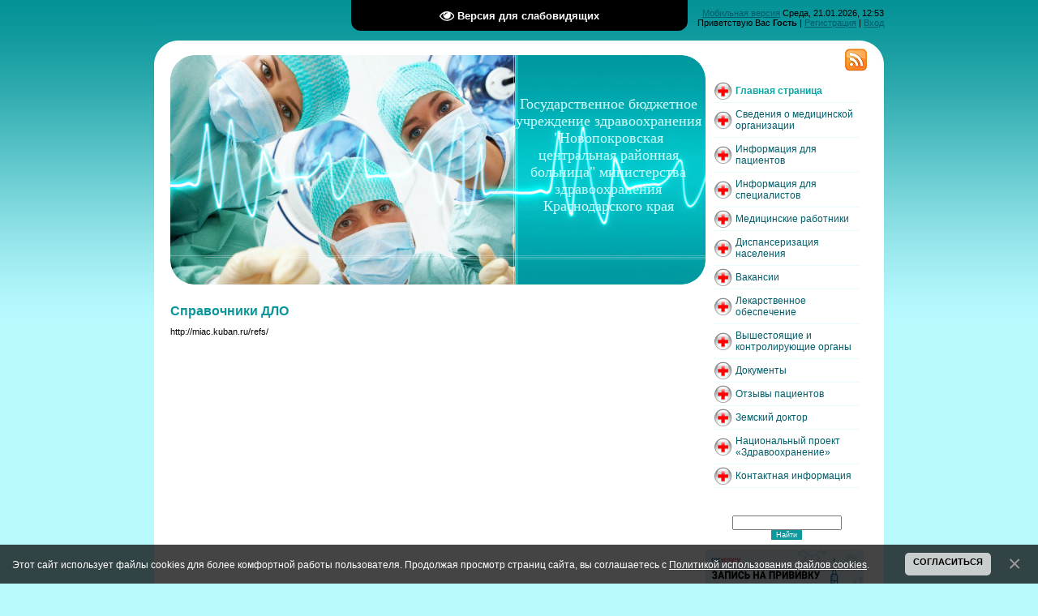

--- FILE ---
content_type: text/html; charset=UTF-8
request_url: http://www.crbnovopokrovskay.ru/index/0-6
body_size: 9696
content:
<html>
<head>
<meta http-equiv="content-type" content="text/html; charset=UTF-8">
<title> ГБУЗ &quot;Новопокровская ЦРБ&quot; МЗ КК - Справочники ДЛО </title>


<link type="text/css" rel="StyleSheet" href="/.s/src/css/842.css" />

	<link rel="stylesheet" href="/.s/src/base.min.css" />
	<link rel="stylesheet" href="/.s/src/layer1.min.css" />

	<script src="/.s/src/jquery-1.12.4.min.js"></script>
	
	<script src="/.s/src/uwnd.min.js"></script>
	<link rel="stylesheet" href="/.s/src/ulightbox/ulightbox.min.css" />
	<link rel="stylesheet" href="/.s/src/social.css" />
	<script src="/.s/src/ulightbox/ulightbox.min.js"></script>
	<script src="/.s/src/bottomInfo.min.js"></script>
	<script src="/.s/src/visually_impaired.min.js"></script>
	<script>
/* --- UCOZ-JS-DATA --- */
window.uCoz = {"country":"US","bottomInfoData":[{"cookieKey":"cPolOk","button":230039,"message":230038,"id":"cookiePolicy","class":""}],"layerType":1,"language":"ru","sign":{"230038":"Этот сайт использует файлы cookies для более комфортной работы пользователя. Продолжая просмотр страниц сайта, вы соглашаетесь с <a href=/index/cookiepolicy target=_blank >Политикой использования файлов cookies</a>.","3125":"Закрыть","7253":"Начать слайд-шоу","5255":"Помощник","7287":"Перейти на страницу с фотографией.","5458":"Следующий","7251":"Запрошенный контент не может быть загружен. Пожалуйста, попробуйте позже.","230039":"Согласиться","7254":"Изменить размер","7252":"Предыдущий"},"ssid":"203701357154504056031","module":"index","uLightboxType":1,"site":{"id":"0crbpokrovka","host":"crbpokrovka.ucoz.ru","domain":"crbnovopokrovskay.ru"}};
/* --- UCOZ-JS-CODE --- */
	var uhe    = 2;
	var lng    = 'ru';
	var has    = 0;
	var imgs   = 1;
	var bg     = 1;
	var hwidth = 0;
	var bgs    = [1, 2 ];
	var fonts  = [18,20,22,24,26,28];
	var eyeSVG = '<?xml version="1.0" encoding="utf-8"?><svg width="18" height="18" viewBox="0 0 1750 1750" xmlns="http://www.w3.org/2000/svg"><path fill="#ffffff" d="M1664 960q-152-236-381-353 61 104 61 225 0 185-131.5 316.5t-316.5 131.5-316.5-131.5-131.5-316.5q0-121 61-225-229 117-381 353 133 205 333.5 326.5t434.5 121.5 434.5-121.5 333.5-326.5zm-720-384q0-20-14-34t-34-14q-125 0-214.5 89.5t-89.5 214.5q0 20 14 34t34 14 34-14 14-34q0-86 61-147t147-61q20 0 34-14t14-34zm848 384q0 34-20 69-140 230-376.5 368.5t-499.5 138.5-499.5-139-376.5-368q-20-35-20-69t20-69q140-229 376.5-368t499.5-139 499.5 139 376.5 368q20 35 20 69z"/></svg>';
	jQuery(function ($) {
		document.body.insertAdjacentHTML('afterBegin', '<a id="uhvb" class="in-body top-centered " style="background-color:#000000; color:#ffffff; " href="javascript:;" onclick="uvcl();" itemprop="copy">'+eyeSVG+' <b>Версия для слабовидящих</b></a>');
		uhpv(has);
	});
	
 function uSocialLogin(t) {
			var params = {"facebook":{"height":520,"width":950},"ok":{"width":710,"height":390},"yandex":{"width":870,"height":515},"vkontakte":{"height":400,"width":790},"google":{"height":600,"width":700}};
			var ref = escape(location.protocol + '//' + ('www.crbnovopokrovskay.ru' || location.hostname) + location.pathname + ((location.hash ? ( location.search ? location.search + '&' : '?' ) + 'rnd=' + Date.now() + location.hash : ( location.search || '' ))));
			window.open('/'+t+'?ref='+ref,'conwin','width='+params[t].width+',height='+params[t].height+',status=1,resizable=1,left='+parseInt((screen.availWidth/2)-(params[t].width/2))+',top='+parseInt((screen.availHeight/2)-(params[t].height/2)-20)+'screenX='+parseInt((screen.availWidth/2)-(params[t].width/2))+',screenY='+parseInt((screen.availHeight/2)-(params[t].height/2)-20));
			return false;
		}
		function TelegramAuth(user){
			user['a'] = 9; user['m'] = 'telegram';
			_uPostForm('', {type: 'POST', url: '/index/sub', data: user});
		}
function loginPopupForm(params = {}) { new _uWnd('LF', ' ', -250, -100, { closeonesc:1, resize:1 }, { url:'/index/40' + (params.urlParams ? '?'+params.urlParams : '') }) }
/* --- UCOZ-JS-END --- */
</script>

	<style>.UhideBlock{display:none; }</style>
	<script type="text/javascript">new Image().src = "//counter.yadro.ru/hit;noadsru?r"+escape(document.referrer)+(screen&&";s"+screen.width+"*"+screen.height+"*"+(screen.colorDepth||screen.pixelDepth))+";u"+escape(document.URL)+";"+Date.now();</script>

</head>

<body>
<div id="utbr8214" rel="s744"></div>
<div id="contanier">
<div id="centerBlock">
<!--U1AHEADER1Z--><div id="dataBar"><a href="http://www.crbnovopokrovskay.ru/pda">Мобильная версия</a>&nbsp;Среда, 21.01.2026, 12:53 <br>
<!--<s5212>-->Приветствую Вас<!--</s>--> <b>Гость</b> | <a href="/register"><!--<s3089>-->Регистрация<!--</s>--></a> | <a href="javascript:;" rel="nofollow" onclick="loginPopupForm(); return false;"><!--<s3087>-->Вход<!--</s>--></a>
</div><!--/U1AHEADER1Z-->
<div id="leftColumn">
<div id="logoBlock">
<div id="uncheader" class="AppendUHeader">
<div id="uCozHeaderMain" style="height: 283px; background: url('/uCozHeader.png') no-repeat 50% 50%; width: 660px; margin: 0px auto;">
<div id="header_border">
<h1 id="uCozHeaderText" style="font-weight:normal;font-style:normal;color:#ccffff;font-size:18px;padding-left:0px;padding-top:0px;font-family:Verdana;text-align:left;"> <center>Государственное бюджетное учреждение здравоохранения "Новопокровская центральная районная больница" министерства здравоохранения Краснодарского края</h1> </center>
</div>
</div>
</div>
</div>
<div id="textBlock">
<h1>Справочники ДЛО</h1>
<!-- <middle> --><!-- <body> --><div class="page-content-wrapper">http://miac.kuban.ru/refs/</div><!-- </body> --><!-- </middle> -->
</div>
</div>
<div id="rightColumn">
<div id="rssBlock"><a href="http://www.crbnovopokrovskay.ru/news/rss/"><img src="/.s/t/842/1.gif" border="0" alt="RSS"></a></div>
<!-- <sblock_menu> -->

<table class="menuTable"><tr><td class="boxContent"><!-- <bc> --><div id="uMenuDiv1" class="uMenuV" style="position:relative;"><ul class="uMenuRoot">
<li><div class="umn-tl"><div class="umn-tr"><div class="umn-tc"></div></div></div><div class="umn-ml"><div class="umn-mr"><div class="umn-mc"><div class="uMenuItem"><a href="/"><span>Главная страница</span></a></div></div></div></div><div class="umn-bl"><div class="umn-br"><div class="umn-bc"><div class="umn-footer"></div></div></div></div></li>
<li><div class="umn-tl"><div class="umn-tr"><div class="umn-tc"></div></div></div><div class="umn-ml"><div class="umn-mr"><div class="umn-mc"><div class="uMenuItem"><a href="/index/struktura_lpu_novopokrovskogo_rajona/0-80"><span>Сведения  о  медицинской  организации</span></a></div></div></div></div><div class="umn-bl"><div class="umn-br"><div class="umn-bc"><div class="umn-footer"></div></div></div></div></li>
<li><div class="umn-tl"><div class="umn-tr"><div class="umn-tc"></div></div></div><div class="umn-ml"><div class="umn-mr"><div class="umn-mc"><div class="uMenuItem"><a href="/index/informacija_dlja_grazhdan/0-108"><span>Информация  для  пациентов</span></a></div></div></div></div><div class="umn-bl"><div class="umn-br"><div class="umn-bc"><div class="umn-footer"></div></div></div></div></li>
<li><div class="umn-tl"><div class="umn-tr"><div class="umn-tc"></div></div></div><div class="umn-ml"><div class="umn-mr"><div class="umn-mc"><div class="uMenuItem"><a href="/index/dlja_sotrudnikov/0-206"><span>Информация  для  специалистов</span></a></div></div></div></div><div class="umn-bl"><div class="umn-br"><div class="umn-bc"><div class="umn-footer"></div></div></div></div></li>
<li><div class="umn-tl"><div class="umn-tr"><div class="umn-tc"></div></div></div><div class="umn-ml"><div class="umn-mr"><div class="umn-mc"><div class="uMenuItem"><a href="http://medstaff.miackuban.ru/medorg/16017797"><span>Медицинские  работники</span></a></div></div></div></div><div class="umn-bl"><div class="umn-br"><div class="umn-bc"><div class="umn-footer"></div></div></div></div></li>
<li><div class="umn-tl"><div class="umn-tr"><div class="umn-tc"></div></div></div><div class="umn-ml"><div class="umn-mr"><div class="umn-mc"><div class="uMenuItem"><a href="http://www.crbnovopokrovskay.ru/index/dispanserizacija_naselenija/0-159"><span>Диспансеризация населения</span></a></div></div></div></div><div class="umn-bl"><div class="umn-br"><div class="umn-bc"><div class="umn-footer"></div></div></div></div></li>
<li><div class="umn-tl"><div class="umn-tr"><div class="umn-tc"></div></div></div><div class="umn-ml"><div class="umn-mr"><div class="umn-mc"><div class="uMenuItem"><a href="http://www.crbnovopokrovskay.ru/index/nashi_vakansii/0-116"><span>Вакансии</span></a></div></div></div></div><div class="umn-bl"><div class="umn-br"><div class="umn-bc"><div class="umn-footer"></div></div></div></div></li>
<li><div class="umn-tl"><div class="umn-tr"><div class="umn-tc"></div></div></div><div class="umn-ml"><div class="umn-mr"><div class="umn-mc"><div class="uMenuItem"><a href="http://www.crbnovopokrovskay.ru/index/medicament/0-182"><span>Лекарственное обеспечение</span></a></div></div></div></div><div class="umn-bl"><div class="umn-br"><div class="umn-bc"><div class="umn-footer"></div></div></div></div></li>
<li><div class="umn-tl"><div class="umn-tr"><div class="umn-tc"></div></div></div><div class="umn-ml"><div class="umn-mr"><div class="umn-mc"><div class="uMenuItem"><a href="/index/vyshestojashhie_i_kontrolirujushhie_organy/0-208"><span>Вышестоящие и контролирующие органы</span></a></div></div></div></div><div class="umn-bl"><div class="umn-br"><div class="umn-bc"><div class="umn-footer"></div></div></div></div></li>
<li><div class="umn-tl"><div class="umn-tr"><div class="umn-tc"></div></div></div><div class="umn-ml"><div class="umn-mr"><div class="umn-mc"><div class="uMenuItem"><a href="/index/dokumenty/0-210"><span>Документы</span></a></div></div></div></div><div class="umn-bl"><div class="umn-br"><div class="umn-bc"><div class="umn-footer"></div></div></div></div></li>
<li><div class="umn-tl"><div class="umn-tr"><div class="umn-tc"></div></div></div><div class="umn-ml"><div class="umn-mr"><div class="umn-mc"><div class="uMenuItem"><a href="http://www.crbnovopokrovskay.ru/gb"><span>Отзывы  пациентов</span></a></div></div></div></div><div class="umn-bl"><div class="umn-br"><div class="umn-bc"><div class="umn-footer"></div></div></div></div></li>
<li><div class="umn-tl"><div class="umn-tr"><div class="umn-tc"></div></div></div><div class="umn-ml"><div class="umn-mr"><div class="umn-mc"><div class="uMenuItem"><a href="/index/zemskij_doktor/0-213"><span>Земский доктор</span></a></div></div></div></div><div class="umn-bl"><div class="umn-br"><div class="umn-bc"><div class="umn-footer"></div></div></div></div></li>
<li><div class="umn-tl"><div class="umn-tr"><div class="umn-tc"></div></div></div><div class="umn-ml"><div class="umn-mr"><div class="umn-mc"><div class="uMenuItem"><a href="/index/nacionalnyj_proekt_zdravookhranenie/0-217"><span>Национальный проект «Здравоохранение»</span></a></div></div></div></div><div class="umn-bl"><div class="umn-br"><div class="umn-bc"><div class="umn-footer"></div></div></div></div></li>
<li><div class="umn-tl"><div class="umn-tr"><div class="umn-tc"></div></div></div><div class="umn-ml"><div class="umn-mr"><div class="umn-mc"><div class="uMenuItem"><a href="http://www.crbnovopokrovskay.ru/index/contact/0-118"><span>Контактная  информация</span></a></div></div></div></div><div class="umn-bl"><div class="umn-br"><div class="umn-bc"><div class="umn-footer"></div></div></div></div></li></ul></div><script>$(function(){_uBuildMenu('#uMenuDiv1',0,document.location.href+'/','uMenuItemA','uMenuArrow',2500);})</script><!-- </bc> --></td></tr></table>

<!-- </sblock_menu> -->
<!--U1CLEFTER1Z--><!-- <block2> -->
﻿
 <div id="show-search" class="show-search">&nbsp;</div>
 <div id="b-search" class="b-search pull-right b-search-min">
 
		<div class="searchForm">
			<form onsubmit="this.sfSbm.disabled=true" method="get" style="margin:0" action="/search/">
				<div align="center" class="schQuery">
					<input type="text" name="q" maxlength="30" size="20" class="queryField" />
				</div>
				<div align="center" class="schBtn">
					<input type="submit" class="searchSbmFl" name="sfSbm" value="Найти" />
				</div>
				<input type="hidden" name="t" value="0">
			</form>
		</div>
 </div>
 
<div><a href="https://www.gosuslugi.ru/landing/vaccination"><br><img alt="" src="/icon/zapis_na_privivku_ot_covid-19.jpg" width="195px" height="65px"></a></div><div><a href="http://www.dkkb-krasnodar.ru/about/novosti/Press-relizy/detskiy-telefon-doveriya/"><img alt="" src="/banner/detskij_telefon_doverija.jpg" width="195pxpx" height="65pxpx"></a></div><div><br></div><div><a href="http://www.kuban-online.ru/"><img alt="" src="http://www.crbnovopokrovskay.ru/banner/zapis_na_priem_kuban_onlajn.jpg" width="195px" height="65px"></a></div><div><br></div><div><a data-cke-saved-href="https://youtu.be/zOTJJVeiWsU" href="https://youtu.be/zOTJJVeiWsU"><img alt="" data-cke-saved-src="/banner/obuchajushhij_kuban-online-wide.jpg" src="/banner/obuchajushhij_kuban-online-wide.jpg" style="" width="195px" height="65px"></a></div><div><br></div><div><a href="http://zavedi-rebenka.ru/"><img alt="" src="/banner/pomoshh-zhenshhinam-234-na60.gif" width="195pxpx" height="65pxpx"></a></div><div><br></div><div><a href="http://gosurburo.krasnodar.ru/besplatnaya-yuridicheskaya-pomoshch/"><img alt="" src="/icon/bespl.jur.pom.jpg" width="195pxpxpx" height="65pxpxpx"></a></div><div><br></div><div><a href="http://www.crbnovopokrovskay.ru/index/spisok_telefonov_gorjachej_linii/0-155"><img alt="" src="/banner/gor_linija.jpg" width="195pxpxpx" height="65pxpxpx"></a></div><div><br></div><div><a href="http://medstaff.miackuban.ru/medorg/16017797"><img alt="" src="/banner/uznaj_kvalifikaciju_svoego_vracha.jpg" width="195pxpxpxpxpx" height="65pxpxpxpxpx"></a></div><div><br></div><div><a href="http://лаборатории-кубани.рф"><img alt="" src="/banner/rezultaty_analiza.jpg" width="195pxpxpxpxpx" height="65pxpxpxpxpx"></a></div><div><br></div><div><a href="http://www.minzdravkk.ru/health/"><img alt="" src="/banner/patient-info-1-.jpg" width="195pxpxpx" height="65pxpxpx"></a></div><div><br></div><div><a href="http://www.minzdravkk.ru/pages/zemskii-doctor/"><img alt="" src="/banner/banner-zemskij-doktor-3.gif" width="195pxpx" height="65pxpx"></a><br><br><div><a href="http://www.kubzan.ru/vacancy/?ActivityScopeNoStandart=True&amp;SearchType=1&amp;Region=23&amp;Okato=3595&amp;HideWithEmptySalary=False&amp;ShowOnlyWithEmployerInfo=False&amp;ShowOnlyWithHousing=False&amp;Sort=1&amp;PageSize=0&amp;SpecialCategories=False&amp;Grid-sort=&amp;Grid-page=1&amp;Grid-pageSize=50&amp;Grid-group=&amp;Grid-filter="><img alt="" src="http://www.crbnovopokrovskay.ru/icon/centr_zanjatosti.jpg" width="195pxpx" height="65pxpx"></a></div></div><div><br></div><div><a href="http://bus.gov.ru/pub/independentRating/list"><img alt="" src="/banner/rezultaty_ocenki_240_na_80.png" width="195pxpxpx" height="55px"></a></div><div><div><br></div><div><a href="http://kubanoms.ru/Polis/index.php"><img alt="" src="/banner/uznaj_vracha_240kh100.png" width="195pxpxpx" height="70pxpxpx"></a><br><div><div><a href="http://vkondratev.ru/"><img alt="" src="http://www.crbnovopokrovskay.ru/banner/gubernator_banner.png" width="195pxpxpxpxpx" height="65pxpxpxpxpx"></a></div><div><br></div><div><a href="http://www.miackuban.ru/"><img alt="" src="/icon/miac.jpg" width="195px" height="65px"></a></div><div><br></div><div><a href="http://www.minzdravkk.ru/"><img alt="" src="/icon/min_zdra_kk.jpg" width="195pxpx" height="65pxpx"></a></div><div><br></div><div><a href="http://www.rosminzdrav.ru/"><img alt="" src="/icon/min_zdra_rf.jpg" width="195pxpx" height="65pxpx"></a></div><div><br></div><div><a href="http://www.kuban-edu.ru/"><img src="/icon/distan_obuchenie.jpg" alt="" width="195" height="65"></a><br></div>

 <div> <br><a href="https://smsmame.ru/"><img alt="" src="//www.crbpokrovka.ucoz.ru/banner/sms-mame_240kh80.jpg" width="195pxpxpxpx" height="65pxpxpxpx"></a><br><br><a href="http://kkb2-kuban.ru/" target="_blank"><img alt="" src="/banner/banner-kkb2.png" width="195" height="65"></a><br></div><div><br></div><div><a href="http://www.minzdravkk.ru/pages/impact_assessment/regulations/"><img src="/banner/obshhestvennoe_obsuzhdenie_nor.prav-aktov.jpg" alt="" width="195px" height="65px"></a></div><div><br></div><div><a href="https://vk.com/club206100295"><img src="/icon/v_kontakte.jpg" alt="" width="195px" height="65px"></a><br></div><div><a href="https://ok.ru/profile/578728780660"><img src="/icon/odnoklassniki.jpg" alt="" width="195pxpx" height="65pxpx"></a></div><div><br></div><div><a href="https://np.krasnodar.ru/"><img src="/banner/banner_npkrasnodar.jpg" alt="" width="195pxpxpx" height="150pxpxpx"></a></div><div><br></div><div><a href="https://национальныепроекты.рф/mediaProjects/blagoustroystvo?utm_source=cur23"><img src="/banner/banner_blago.jpg" alt="" width="195pxpx" height="65pxpx"></a></div><div><br></div>
<table class="boxTable">
<tbody>
<tr>
<th><!-- <bt> --><!--<s5171>-->
<div>Календарь<!--</s>--><!-- </bt> --></div></th></tr>
<tr>
<td class="boxContent">
<div align="center"><!-- <bc> --><table border="0" cellspacing="1" cellpadding="2" class="calTable"><tr><td align="center" class="calMonth" colspan="7"><a title="Декабрь 2025" class="calMonthLink cal-month-link-prev" href="javascript:;" rel="nofollow" onclick="window.location.href=''+atob('L25ld3Mv')+'2025-12';return false;">&laquo;</a>&nbsp; <a class="calMonthLink cal-month-current" href="javascript:;" rel="nofollow" onclick="window.location.href=''+atob('L25ld3Mv')+'2026-01';return false;">Январь 2026</a> &nbsp;<a title="Февраль 2026" class="calMonthLink cal-month-link-next" href="javascript:;" rel="nofollow" onclick="window.location.href=''+atob('L25ld3Mv')+'2026-02';return false;">&raquo;</a></td></tr><tr><td align="center" class="calWday">Пн</td><td align="center" class="calWday">Вт</td><td align="center" class="calWday">Ср</td><td align="center" class="calWday">Чт</td><td align="center" class="calWday">Пт</td><td align="center" class="calWdaySe">Сб</td><td align="center" class="calWdaySu">Вс</td></tr><tr><td>&nbsp;</td><td>&nbsp;</td><td>&nbsp;</td><td align="center" class="calMday">1</td><td align="center" class="calMday">2</td><td align="center" class="calMday">3</td><td align="center" class="calMday">4</td></tr><tr><td align="center" class="calMday">5</td><td align="center" class="calMday">6</td><td align="center" class="calMday">7</td><td align="center" class="calMday">8</td><td align="center" class="calMday">9</td><td align="center" class="calMday">10</td><td align="center" class="calMday">11</td></tr><tr><td align="center" class="calMday">12</td><td align="center" class="calMday">13</td><td align="center" class="calMday">14</td><td align="center" class="calMday">15</td><td align="center" class="calMdayIs"><a class="calMdayLink" href="/news/2026-01-16" title="1 Сообщений">16</a></td><td align="center" class="calMday">17</td><td align="center" class="calMday">18</td></tr><tr><td align="center" class="calMday">19</td><td align="center" class="calMday">20</td><td align="center" class="calMdayA">21</td><td align="center" class="calMday">22</td><td align="center" class="calMday">23</td><td align="center" class="calMday">24</td><td align="center" class="calMday">25</td></tr><tr><td align="center" class="calMday">26</td><td align="center" class="calMday">27</td><td align="center" class="calMday">28</td><td align="center" class="calMday">29</td><td align="center" class="calMday">30</td><td align="center" class="calMday">31</td></tr></table> <!-- </bc> --></div></td></tr></tbody></table><!--ENDIF--><!-- </block1> -->
<table style="BORDER-BOTTOM: rgb(32,254,254) 1px solid; BORDER-LEFT: rgb(32,254,254) 1px solid; BACKGROUND-COLOR: rgb(182,252,247); FONT-FAMILY: Arial; FONT-SIZE: 13px; BORDER-TOP: rgb(32,254,254) 1px solid; BORDER-RIGHT: rgb(32,254,254) 1px solid" width="199" height="281" cellspacing="0" cellpadding="3">
<tbody>
<tr>
<td style="BACKGROUND: rgb(32,254,254); -moz-background-clip: border; -moz-background-origin: padding; -moz-background-inline-policy: continuous" height="10" align="center"><a style="COLOR: rgb(255,255,255)" href="//rp5.ru/6019/ru"><b>Новопокровская</b></a></td></tr>
<tr>
<td style="PADDING-BOTTOM: 0px; PADDING-LEFT: 0px; PADDING-RIGHT: 0px; PADDING-TOP: 0px" valign="top"><iframe style="MARGIN: 0px" src="//rp5.ru/html.php?id=6019&amp;lang=ru&amp;bg=%23b6fcf7&amp;c=%23000000&amp;f=Arial&amp;s=13&amp;sc=4" scrolling="no" width="100%" height="229" frameborder="0"></iframe></td></tr>
 
 
<tr><td align="center"><a href="//rp5.ru">rp5.ru</a></td></tr></tbody></table><p>&nbsp;</p><!-- <block08941> --><!--IF-->
<table class="boxTable">
<tbody>
<tr>
<th>
<h2><br></h2></th></tr></tbody></table></div> </div></div><!--/U1CLEFTER1Z-->
</div>
<div style="clear:both;"></div>
</div>
<!--U1BFOOTER1Z--><div id="footer"><!-- <copy> -->Copyright MyCorp &copy; 2026<!-- </copy> --> | </div> 

<div style="text-align: center;"><b style="font-family: Verdana; font-size: x-small;"><u style="font-size: 8pt;"><a href="http://www.crbnovopokrovskay.ru/index/karta_sajta/0-156">Карта сайта</a></u></b></div><div style="text-align: center;"><b style="font-family: Verdana; font-size: x-small;"><u style="font-size: 8pt;">Контактная информация:</u></b></div><div style="text-align: center;"><u style="font-family: Verdana; font-size: x-small;">Приемная главного врача ГБУЗ "Новопокровская ЦРБ" МЗ КК</u><span style="font-family: Verdana; font-size: x-small;">&nbsp;8(861-49)-7-15-85 crbsek@yandex.ru (ст. Новопокровская, ул. Калинина, 191)</span></div><div><div><font face="Verdana" size="1"><u>Регистратура районной поликлиники</u> 8(861-49)-7-11-81 (ст. Новопокровская, ул. Ленина, 86)</font></div><div><font face="Verdana" size="1"><u>Регистратура детского отделения поликлиники</u> 8(861-49)-7-12-95 (ст. Новопокровская, ул. Блюхера, 3Б)</font></div><div><font face="Verdana" size="1"><u>Приемное отделение стационара</u> 8(861-49)-7-17-67 (ст. Новопокровская, ул. Калинина, 191)&nbsp;</font></div><div><font face="Verdana" size="1"><u>Начальник отдела АСУ </u>Гаврилов В.Ю. 8(918)-342-89-35 asunv2013@yandex.ru</font></div><div><font face="Verdana" size="1"><u>Ответственный (<a href="/prikaz/prikaz_695-p_o_naznachenii_otvetstvennykh_za_model.pdf">приказ №695-П</a>): программист отдела АСУ</u> Неманихин М.С. 8(918)-336-72-62&nbsp;</font><span style="font-family: Verdana; font-size: x-small;">asunv2013@yandex.ru</span></div><div><font face="Tahoma" size="2"><br></font></div><div><font size="1" face="Verdana"><div style="text-align: center;"><b style="font-size: 8pt;">Информация об использовании материалов</b></div></font></div></div><font size="1" face="Verdana"><span style="text-align: justify;">Все информационные материалы официального сайта ГБУЗ "Новопокровская ЦРБ" МЗ КК&nbsp;(www.crbnovopokrovskay.ru)</span></font><div><font size="1" face="Verdana"><span style="text-align: justify;">&nbsp;(новостные материалы, статьи, нормативные документы, фото и т.д.) могут использоваться в личных целях,&nbsp;</span></font></div><div><font size="1" face="Verdana"><span style="text-align: justify;">а также могут быть воспроизведены в любых средствах массовой информации, на серверах сети Интернет&nbsp;</span></font></div><div><font size="1" face="Verdana"><span style="text-align: justify;">или на любых иных носителях без каких-либо ограничений по объему и срокам публикации.</span></font></div><div><font size="1" face="Verdana"><span style="text-align: justify;">Это разрешение в равной степени распространяется на газеты, журналы, радиостанции, телеканалы,&nbsp;</span></font></div><div><font size="1" face="Verdana"><span style="text-align: justify;">сайты и страницы сети Интернет. Единственным условием перепечатки и ретрансляции является ссылка на первоисточник&nbsp;</span></font></div><div><font size="1" face="Verdana"><span style="text-align: justify;">(для Интернет-сайтов - гиперссылка на официальный сайт ГБУЗ "Новопокровская ЦРБ" МЗ КК&nbsp;www.crbnovopokrovskay.ru).</span></font></div><div><font size="1" face="Verdana"><span style="text-align: justify;">&nbsp;Никакого предварительного согласия на перепечатку со стороны администрации медицинской организации не требуется.</span></font></div><div><span style="text-align: justify;"><font face="Verdana" size="1">Для ссылок на официальный сайт ГБУЗ "Новопокровская ЦРБ" МЗ КК&nbsp;</font></span><span style="text-align: justify; font-family: Verdana; font-size: x-small;">рекомендуется использовать специальные баннеры.</span></div><div><span style="text-align: justify; font-family: Verdana; font-size: x-small;"><br></span></div><div><div><div><h1 style="text-align: center; background-color: rgb(255, 255, 255);"><br></h1></div><div><font face="Tahoma" size="2" style="font-size: 10pt;"><br></font></div> </div> </div>

<script src='https://pos.gosuslugi.ru/bin/script.min.js'></script> <style> #js-show-iframe-wrapper{position:relative;display:flex;align-items:center;justify-content:center;width:100%;min-width:293px;max-width:100%;background:linear-gradient(138.4deg,#38bafe 26.49%,#2d73bc 79.45%);color:#fff;cursor:pointer}#js-show-iframe-wrapper .pos-banner-fluid *{box-sizing:border-box}#js-show-iframe-wrapper .pos-banner-fluid .pos-banner-btn_2{display:block;width:240px;min-height:56px;font-size:18px;line-height:24px;cursor:pointer;background:#0d4cd3;color:#fff;border:none;border-radius:8px;outline:0}#js-show-iframe-wrapper .pos-banner-fluid .pos-banner-btn_2:hover{background:#1d5deb}#js-show-iframe-wrapper .pos-banner-fluid .pos-banner-btn_2:focus{background:#2a63ad}#js-show-iframe-wrapper .pos-banner-fluid .pos-banner-btn_2:active{background:#2a63ad}@-webkit-keyframes fadeInFromNone{0%{display:none;opacity:0}1%{display:block;opacity:0}100%{display:block;opacity:1}}@keyframes fadeInFromNone{0%{display:none;opacity:0}1%{display:block;opacity:0}100%{display:block;opacity:1}}@font-face{font-family:LatoWebLight;src:url(https://pos.gosuslugi.ru/bin/fonts/Lato/fonts/Lato-Light.woff2) format("woff2"),url(https://pos.gosuslugi.ru/bin/fonts/Lato/fonts/Lato-Light.woff) format("woff"),url(https://pos.gosuslugi.ru/bin/fonts/Lato/fonts/Lato-Light.ttf) format("truetype");font-style:normal;font-weight:400}@font-face{font-family:LatoWeb;src:url(https://pos.gosuslugi.ru/bin/fonts/Lato/fonts/Lato-Regular.woff2) format("woff2"),url(https://pos.gosuslugi.ru/bin/fonts/Lato/fonts/Lato-Regular.woff) format("woff"),url(https://pos.gosuslugi.ru/bin/fonts/Lato/fonts/Lato-Regular.ttf) format("truetype");font-style:normal;font-weight:400}@font-face{font-family:LatoWebBold;src:url(https://pos.gosuslugi.ru/bin/fonts/Lato/fonts/Lato-Bold.woff2) format("woff2"),url(https://pos.gosuslugi.ru/bin/fonts/Lato/fonts/Lato-Bold.woff) format("woff"),url(https://pos.gosuslugi.ru/bin/fonts/Lato/fonts/Lato-Bold.ttf) format("truetype");font-style:normal;font-weight:400} </style> <style> #js-show-iframe-wrapper .bf-1{position:relative;display:grid;grid-template-columns:var(--pos-banner-fluid-1__grid-template-columns);grid-template-rows:var(--pos-banner-fluid-1__grid-template-rows);width:100%;max-width:1060px;font-family:LatoWeb,sans-serif;box-sizing:border-box}#js-show-iframe-wrapper .bf-1__decor{grid-column:var(--pos-banner-fluid-1__decor-grid-column);grid-row:var(--pos-banner-fluid-1__decor-grid-row);padding:var(--pos-banner-fluid-1__decor-padding);background:url(https://pos.gosuslugi.ru/bin/banner-fluid/1/banner-fluid-bg-1.svg) var(--pos-banner-fluid-1__decor-bg-position) no-repeat;background-size:var(--pos-banner-fluid-1__decor-bg-size)}#js-show-iframe-wrapper .bf-1__logo-wrap{display:flex;flex-direction:column;align-items:flex-end}#js-show-iframe-wrapper .bf-1__logo{width:128px}#js-show-iframe-wrapper .bf-1__slogan{font-family:LatoWebBold,sans-serif;font-size:var(--pos-banner-fluid-1__slogan-font-size);line-height:var(--pos-banner-fluid-1__slogan-line-height)}#js-show-iframe-wrapper .bf-1__content{padding:var(--pos-banner-fluid-1__content-padding)}#js-show-iframe-wrapper .bf-1__description{display:flex;flex-direction:column;margin-bottom:24px}#js-show-iframe-wrapper .bf-1__text{margin-bottom:12px;font-size:24px;line-height:32px;font-family:LatoWebBold,sans-serif}#js-show-iframe-wrapper .bf-1__text_small{margin-bottom:0;font-size:16px;line-height:24px;font-family:LatoWeb,sans-serif}#js-show-iframe-wrapper .bf-1__btn-wrap{display:flex;align-items:center;justify-content:center} </style > <div id='js-show-iframe-wrapper'> <div class='pos-banner-fluid bf-1'> <div class='bf-1__decor'> <div class='bf-1__logo-wrap'> <img class='bf-1__logo' src='https://pos.gosuslugi.ru/bin/banner-fluid/gosuslugi-logo.svg' alt='Госуслуги' /> <div class='bf-1__slogan'>Решаем вместе</div > </div > </div > <div class='bf-1__content'> <div class='bf-1__description'> <span class='bf-1__text'> Не убран снег, яма на дороге, не горит фонарь? </span > <span class='bf-1__text bf-1__text_small'> Столкнулись с проблемой&nbsp;— сообщите о ней! </span > </div > <div class='bf-1__btn-wrap'> <!-- pos-banner-btn_2 не удалять; другие классы не добавлять --> <button class='pos-banner-btn_2' type='button' >Сообщить о проблеме </button > </div > </div > </div > </div > <script> (function(){ "use strict"; function ownKeys(e,t){var o=Object.keys(e);if(Object.getOwnPropertySymbols){var n=Object.getOwnPropertySymbols(e);if(t)n=n.filter(function(t){return Object.getOwnPropertyDescriptor(e,t).enumerable});o.push.apply(o,n)}return o}function _objectSpread(e){for(var t=1;t<arguments.length;t++){var o=null!=arguments[t]?arguments[t]:{};if(t%2)ownKeys(Object(o),true).forEach(function(t){_defineProperty(e,t,o[t])});else if(Object.getOwnPropertyDescriptors)Object.defineProperties(e,Object.getOwnPropertyDescriptors(o));else ownKeys(Object(o)).forEach(function(t){Object.defineProperty(e,t,Object.getOwnPropertyDescriptor(o,t))})}return e}function _defineProperty(e,t,o){if(t in e)Object.defineProperty(e,t,{value:o,enumerable:true,configurable:true,writable:true});else e[t]=o;return e}var POS_PREFIX_1="--pos-banner-fluid-1__",posOptionsInitial={"grid-template-columns":"100%","grid-template-rows":"310px auto","decor-grid-column":"initial","decor-grid-row":"initial","decor-padding":"30px 30px 0 30px","decor-bg-position":"center calc(100% - 10px)","decor-bg-size":"75% 75%","content-padding":"0 30px 30px 30px","slogan-font-size":"24px","slogan-line-height":"32px"},setStyles=function(e,t){Object.keys(e).forEach(function(o){t.style.setProperty(POS_PREFIX_1+o,e[o])})},removeStyles=function(e,t){Object.keys(e).forEach(function(e){t.style.removeProperty(POS_PREFIX_1+e)})};function changePosBannerOnResize(){var e=document.documentElement,t=_objectSpread({},posOptionsInitial),o=document.getElementById("js-show-iframe-wrapper"),n=o?o.offsetWidth:document.body.offsetWidth;if(n>500)t["grid-template-columns"]="min-content 1fr",t["grid-template-rows"]="100%",t["decor-grid-column"]="2",t["decor-grid-row"]="1",t["decor-padding"]="30px 30px 30px 0",t["decor-bg-position"]="calc(30% - 10px) calc(72% - 2px)",t["decor-bg-size"]="calc(23% + 150px)",t["content-padding"]="30px";if(n>800)t["decor-bg-position"]="calc(38% - 50px) calc(6% - 0px)",t["decor-bg-size"]="420px",t["slogan-font-size"]="32px",t["slogan-line-height"]="40px";if(n>1020)t["decor-bg-position"]="calc(30% - 28px) calc(0% - 40px)",t["decor-bg-size"]="620px";setStyles(t,e)}changePosBannerOnResize(),window.addEventListener("resize",changePosBannerOnResize),window.onunload=function(){var e=document.documentElement;window.removeEventListener("resize",changePosBannerOnResize),removeStyles(posOptionsInitial,e)}; })() </script> <script>Widget("https://pos.gosuslugi.ru/form", 225810)</script><!--/U1BFOOTER1Z-->
</div>
</body>

</html>
<!-- 0.08160 (s744) -->

--- FILE ---
content_type: text/html; charset=UTF-8
request_url: http://rp5.ru/html.php?id=6019&lang=ru&bg=%23b6fcf7&c=%23000000&f=Arial&s=13&sc=4
body_size: 644
content:
<body style="margin:0;padding:0;background: url(http://rp5.ru/informer/htmlinfa/foninf.png) 0% 0% #b6fcf7;color:#000000;">
<table  style="font-family:Arial;font-size:13px;" width="100%" height="100%" cellpadding="0" cellspacing="0"><tr><td width=45% style="padding: 4px;">ср, 21 января<br>15:00</td>
				       <td width=30 style="padding: 4px;">
				           <img alt="" src="http://rp5.ru/informer/images/samurize/pngsm/cd4.png"><br/>
				           <img alt="" src="http://rp5.ru/informer/images/samurize/pngsm/0.png">
				       </td>
				       <td width=* style="padding: 4px;">-7°C<br />764 мм<br />З,6 м/с</td></tr><tr background="http://rp5.ru/informer/htmlinfa/razd.png"><td height=2 colspan=3></td></tr><tr><td width=45% style="padding: 4px;">чт, 22 января<br>03:00</td>
				       <td width=30 style="padding: 4px;">
				           <img alt="" src="http://rp5.ru/informer/images/samurize/pngsm/cn4.png"><br/>
				           <img alt="" src="http://rp5.ru/informer/images/samurize/pngsm/0.png">
				       </td>
				       <td width=* style="padding: 4px;">-5°C<br />761 мм<br />С,1 м/с</td></tr><tr background="http://rp5.ru/informer/htmlinfa/razd.png"><td height=2 colspan=3></td></tr><tr><td width=45% style="padding: 4px;">чт, 22 января<br>15:00</td>
				       <td width=30 style="padding: 4px;">
				           <img alt="" src="http://rp5.ru/informer/images/samurize/pngsm/cd0.png"><br/>
				           <img alt="" src="http://rp5.ru/informer/images/samurize/pngsm/0.png">
				       </td>
				       <td width=* style="padding: 4px;">-1°C<br />757 мм<br />В,3 м/с</td></tr><tr background="http://rp5.ru/informer/htmlinfa/razd.png"><td height=2 colspan=3></td></tr><tr><td width=45% style="padding: 4px;">пт, 23 января<br>03:00</td>
				       <td width=30 style="padding: 4px;">
				           <img alt="" src="http://rp5.ru/informer/images/samurize/pngsm/cn4.png"><br/>
				           <img alt="" src="http://rp5.ru/informer/images/samurize/pngsm/0.png">
				       </td>
				       <td width=* style="padding: 4px;">-6°C<br />753 мм<br />В,5 м/с</td></tr><tr><td height="26" colspan="3">
<table width="100%" cellpadding="0" cellspacing="0"><tr bgcolor="#0a316b">
<td width="8" height="26" background="http://rp5.ru/informer/htmlinfa/botshl.png">&nbsp;</td>
<td width="*" align="center" valign="top" background="http://rp5.ru/informer/htmlinfa/botsh.png">
<a href="/" target=_blank style="font-size: 11px; font-family: Arial; color: #ffffff; font-weight: bold;">rp5.ru</a>
</td>
<td width="8" background="http://rp5.ru/informer/htmlinfa/botshr.png">&nbsp;</td>
</tr></table>
</td></tr></table>
</body>